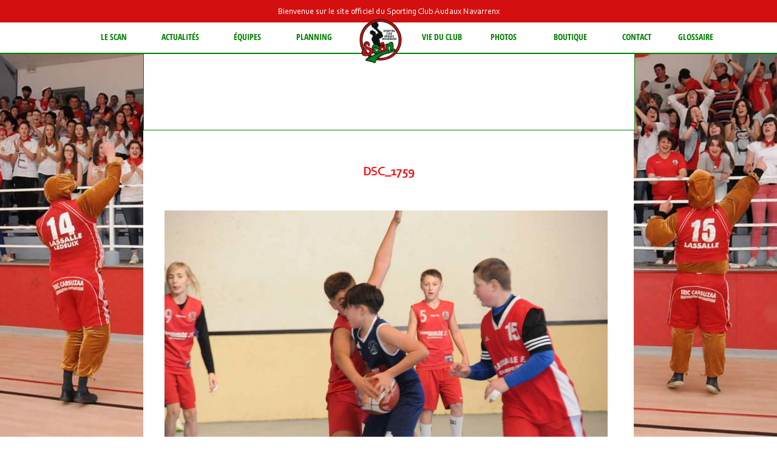

--- FILE ---
content_type: text/html; charset=UTF-8
request_url: https://www.scanbasket.fr/benjamins-2-u13-hendaye/dsc_1759-4/
body_size: 8513
content:
<!DOCTYPE html PUBLIC "-//W3C//DTD XHTML 1.0 Transitional//EN" "http://www.w3.org/TR/xhtml1/DTD/xhtml1-transitional.dtd">
<html xmlns="http://www.w3.org/1999/xhtml">
<head profile="http://gmpg.org/xfn/11">

  

<meta property="og:type" content="website" />
<meta property="og:title" content="SCAN BASKET - Sporting Club Audaux Navarrenx" />
<meta property="og:description" content="Le SCAN Basket est un club de basket-ball se situant dans les Pyrénées Atlantiques.">
<meta property="og:url" content="https://www.scanbasket.fr" />
<meta property="og:image" content="https://www.scanbasket.fr/wp-content/themes/scan2/img/scan.png" />
<meta name="keywords" content="scan, scanbasket, scan basket, sporting club audaux navarrenx, basket, pyrénées atlantiques basket">
<meta name="robots" content="index,follow">
<meta name=""author" content="Kevin Faria Fernandes">

<meta charset="utf-8"/>

  <meta http-equiv="Content-Type" content="text/html; charset=UTF-8" />
  <meta name="generator" content="WordPress 6.1.1" />
  <!-- leave this for stats -->
  <link rel="stylesheet" href="https://www.scanbasket.fr/wp-content/themes/scan2/style.css" type="text/css" media="screen" />
  <link rel="alternate" type="application/rss+xml" title="RSS 2.0" href="https://www.scanbasket.fr/feed/" />
  <link rel="alternate" type="text/xml" title="RSS .92" href="https://www.scanbasket.fr/feed/rss/" />
  <link rel="alternate" type="application/atom+xml" title="Atom 0.3" href="https://www.scanbasket.fr/feed/atom/" />
  <link rel="pingback" href="https://www.scanbasket.fr/xmlrpc.php" />

  	<link rel='archives' title='janvier 2026' href='https://www.scanbasket.fr/2026/01/' />
	<link rel='archives' title='novembre 2025' href='https://www.scanbasket.fr/2025/11/' />
	<link rel='archives' title='juin 2025' href='https://www.scanbasket.fr/2025/06/' />
	<link rel='archives' title='mai 2025' href='https://www.scanbasket.fr/2025/05/' />
	<link rel='archives' title='avril 2025' href='https://www.scanbasket.fr/2025/04/' />
	<link rel='archives' title='mars 2025' href='https://www.scanbasket.fr/2025/03/' />
	<link rel='archives' title='février 2025' href='https://www.scanbasket.fr/2025/02/' />
	<link rel='archives' title='novembre 2024' href='https://www.scanbasket.fr/2024/11/' />
	<link rel='archives' title='juin 2024' href='https://www.scanbasket.fr/2024/06/' />
	<link rel='archives' title='mai 2024' href='https://www.scanbasket.fr/2024/05/' />
	<link rel='archives' title='avril 2024' href='https://www.scanbasket.fr/2024/04/' />
	<link rel='archives' title='mars 2024' href='https://www.scanbasket.fr/2024/03/' />
	<link rel='archives' title='février 2024' href='https://www.scanbasket.fr/2024/02/' />
	<link rel='archives' title='janvier 2024' href='https://www.scanbasket.fr/2024/01/' />
	<link rel='archives' title='décembre 2023' href='https://www.scanbasket.fr/2023/12/' />
	<link rel='archives' title='novembre 2023' href='https://www.scanbasket.fr/2023/11/' />
	<link rel='archives' title='août 2023' href='https://www.scanbasket.fr/2023/08/' />
	<link rel='archives' title='mai 2023' href='https://www.scanbasket.fr/2023/05/' />
	<link rel='archives' title='avril 2023' href='https://www.scanbasket.fr/2023/04/' />
	<link rel='archives' title='mars 2023' href='https://www.scanbasket.fr/2023/03/' />
	<link rel='archives' title='février 2023' href='https://www.scanbasket.fr/2023/02/' />
	<link rel='archives' title='janvier 2023' href='https://www.scanbasket.fr/2023/01/' />
	<link rel='archives' title='novembre 2022' href='https://www.scanbasket.fr/2022/11/' />
	<link rel='archives' title='octobre 2022' href='https://www.scanbasket.fr/2022/10/' />
	<link rel='archives' title='septembre 2022' href='https://www.scanbasket.fr/2022/09/' />
	<link rel='archives' title='août 2022' href='https://www.scanbasket.fr/2022/08/' />
	<link rel='archives' title='juin 2022' href='https://www.scanbasket.fr/2022/06/' />
	<link rel='archives' title='mai 2022' href='https://www.scanbasket.fr/2022/05/' />
	<link rel='archives' title='avril 2022' href='https://www.scanbasket.fr/2022/04/' />
	<link rel='archives' title='mars 2022' href='https://www.scanbasket.fr/2022/03/' />
	<link rel='archives' title='février 2022' href='https://www.scanbasket.fr/2022/02/' />
	<link rel='archives' title='janvier 2022' href='https://www.scanbasket.fr/2022/01/' />
	<link rel='archives' title='décembre 2021' href='https://www.scanbasket.fr/2021/12/' />
	<link rel='archives' title='novembre 2021' href='https://www.scanbasket.fr/2021/11/' />
	<link rel='archives' title='octobre 2021' href='https://www.scanbasket.fr/2021/10/' />
	<link rel='archives' title='septembre 2021' href='https://www.scanbasket.fr/2021/09/' />
	<link rel='archives' title='août 2021' href='https://www.scanbasket.fr/2021/08/' />
	<link rel='archives' title='juin 2021' href='https://www.scanbasket.fr/2021/06/' />
	<link rel='archives' title='mai 2021' href='https://www.scanbasket.fr/2021/05/' />
	<link rel='archives' title='avril 2021' href='https://www.scanbasket.fr/2021/04/' />
	<link rel='archives' title='mars 2021' href='https://www.scanbasket.fr/2021/03/' />
	<link rel='archives' title='janvier 2021' href='https://www.scanbasket.fr/2021/01/' />
	<link rel='archives' title='novembre 2020' href='https://www.scanbasket.fr/2020/11/' />
	<link rel='archives' title='octobre 2020' href='https://www.scanbasket.fr/2020/10/' />
	<link rel='archives' title='septembre 2020' href='https://www.scanbasket.fr/2020/09/' />
	<link rel='archives' title='août 2020' href='https://www.scanbasket.fr/2020/08/' />
	<link rel='archives' title='juillet 2020' href='https://www.scanbasket.fr/2020/07/' />
	<link rel='archives' title='juin 2020' href='https://www.scanbasket.fr/2020/06/' />
	<link rel='archives' title='février 2020' href='https://www.scanbasket.fr/2020/02/' />
	<link rel='archives' title='janvier 2020' href='https://www.scanbasket.fr/2020/01/' />
	<link rel='archives' title='décembre 2019' href='https://www.scanbasket.fr/2019/12/' />
	<link rel='archives' title='novembre 2019' href='https://www.scanbasket.fr/2019/11/' />
	<link rel='archives' title='octobre 2019' href='https://www.scanbasket.fr/2019/10/' />
	<link rel='archives' title='septembre 2019' href='https://www.scanbasket.fr/2019/09/' />
	<link rel='archives' title='août 2019' href='https://www.scanbasket.fr/2019/08/' />
	<link rel='archives' title='juillet 2019' href='https://www.scanbasket.fr/2019/07/' />
	<link rel='archives' title='juin 2019' href='https://www.scanbasket.fr/2019/06/' />
	<link rel='archives' title='mai 2019' href='https://www.scanbasket.fr/2019/05/' />
	<link rel='archives' title='avril 2019' href='https://www.scanbasket.fr/2019/04/' />
	<link rel='archives' title='mars 2019' href='https://www.scanbasket.fr/2019/03/' />
	<link rel='archives' title='février 2019' href='https://www.scanbasket.fr/2019/02/' />
	<link rel='archives' title='janvier 2019' href='https://www.scanbasket.fr/2019/01/' />
	<link rel='archives' title='décembre 2018' href='https://www.scanbasket.fr/2018/12/' />
	<link rel='archives' title='novembre 2018' href='https://www.scanbasket.fr/2018/11/' />
	<link rel='archives' title='septembre 2018' href='https://www.scanbasket.fr/2018/09/' />
	<link rel='archives' title='juillet 2018' href='https://www.scanbasket.fr/2018/07/' />
	<link rel='archives' title='juin 2018' href='https://www.scanbasket.fr/2018/06/' />
	<link rel='archives' title='mai 2018' href='https://www.scanbasket.fr/2018/05/' />
	<link rel='archives' title='avril 2018' href='https://www.scanbasket.fr/2018/04/' />
	<link rel='archives' title='mars 2018' href='https://www.scanbasket.fr/2018/03/' />
	<link rel='archives' title='février 2018' href='https://www.scanbasket.fr/2018/02/' />
	<link rel='archives' title='janvier 2018' href='https://www.scanbasket.fr/2018/01/' />
	<link rel='archives' title='décembre 2017' href='https://www.scanbasket.fr/2017/12/' />
	<link rel='archives' title='novembre 2017' href='https://www.scanbasket.fr/2017/11/' />
	<link rel='archives' title='octobre 2017' href='https://www.scanbasket.fr/2017/10/' />
	<link rel='archives' title='septembre 2017' href='https://www.scanbasket.fr/2017/09/' />
	<link rel='archives' title='août 2017' href='https://www.scanbasket.fr/2017/08/' />
	<link rel='archives' title='juillet 2017' href='https://www.scanbasket.fr/2017/07/' />
	<link rel='archives' title='juin 2017' href='https://www.scanbasket.fr/2017/06/' />
	<link rel='archives' title='mai 2017' href='https://www.scanbasket.fr/2017/05/' />
	<link rel='archives' title='avril 2017' href='https://www.scanbasket.fr/2017/04/' />
	<link rel='archives' title='mars 2017' href='https://www.scanbasket.fr/2017/03/' />
	<link rel='archives' title='février 2017' href='https://www.scanbasket.fr/2017/02/' />
	<link rel='archives' title='janvier 2017' href='https://www.scanbasket.fr/2017/01/' />
	<link rel='archives' title='décembre 2016' href='https://www.scanbasket.fr/2016/12/' />
	<link rel='archives' title='novembre 2016' href='https://www.scanbasket.fr/2016/11/' />
	<link rel='archives' title='octobre 2016' href='https://www.scanbasket.fr/2016/10/' />
	<link rel='archives' title='septembre 2016' href='https://www.scanbasket.fr/2016/09/' />
	<link rel='archives' title='août 2016' href='https://www.scanbasket.fr/2016/08/' />
	<link rel='archives' title='juillet 2016' href='https://www.scanbasket.fr/2016/07/' />
	<link rel='archives' title='juin 2016' href='https://www.scanbasket.fr/2016/06/' />
	<link rel='archives' title='avril 2016' href='https://www.scanbasket.fr/2016/04/' />
	<link rel='archives' title='février 2016' href='https://www.scanbasket.fr/2016/02/' />
	<link rel='archives' title='janvier 2016' href='https://www.scanbasket.fr/2016/01/' />
    <meta name='robots' content='index, follow, max-image-preview:large, max-snippet:-1, max-video-preview:-1' />

	<!-- This site is optimized with the Yoast SEO plugin v20.0 - https://yoast.com/wordpress/plugins/seo/ -->
	<title>DSC_1759 ~ Sporting Club Audaux Navarrenx</title>
	<link rel="canonical" href="https://www.scanbasket.fr/benjamins-2-u13-hendaye/dsc_1759-4/" />
	<meta property="og:locale" content="fr_FR" />
	<meta property="og:type" content="article" />
	<meta property="og:title" content="DSC_1759 ~ Sporting Club Audaux Navarrenx" />
	<meta property="og:url" content="https://www.scanbasket.fr/benjamins-2-u13-hendaye/dsc_1759-4/" />
	<meta property="og:site_name" content="Sporting Club Audaux Navarrenx" />
	<meta property="og:image" content="https://www.scanbasket.fr/benjamins-2-u13-hendaye/dsc_1759-4" />
	<meta property="og:image:width" content="1200" />
	<meta property="og:image:height" content="797" />
	<meta property="og:image:type" content="image/jpeg" />
	<meta name="twitter:card" content="summary_large_image" />
	<script type="application/ld+json" class="yoast-schema-graph">{"@context":"https://schema.org","@graph":[{"@type":"WebPage","@id":"https://www.scanbasket.fr/benjamins-2-u13-hendaye/dsc_1759-4/","url":"https://www.scanbasket.fr/benjamins-2-u13-hendaye/dsc_1759-4/","name":"DSC_1759 ~ Sporting Club Audaux Navarrenx","isPartOf":{"@id":"https://www.scanbasket.fr/#website"},"primaryImageOfPage":{"@id":"https://www.scanbasket.fr/benjamins-2-u13-hendaye/dsc_1759-4/#primaryimage"},"image":{"@id":"https://www.scanbasket.fr/benjamins-2-u13-hendaye/dsc_1759-4/#primaryimage"},"thumbnailUrl":"https://www.scanbasket.fr/wp-content/uploads/2024/01/DSC_1759.jpg","datePublished":"2024-01-26T17:21:14+00:00","dateModified":"2024-01-26T17:21:14+00:00","breadcrumb":{"@id":"https://www.scanbasket.fr/benjamins-2-u13-hendaye/dsc_1759-4/#breadcrumb"},"inLanguage":"fr-FR","potentialAction":[{"@type":"ReadAction","target":["https://www.scanbasket.fr/benjamins-2-u13-hendaye/dsc_1759-4/"]}]},{"@type":"ImageObject","inLanguage":"fr-FR","@id":"https://www.scanbasket.fr/benjamins-2-u13-hendaye/dsc_1759-4/#primaryimage","url":"https://www.scanbasket.fr/wp-content/uploads/2024/01/DSC_1759.jpg","contentUrl":"https://www.scanbasket.fr/wp-content/uploads/2024/01/DSC_1759.jpg","width":1200,"height":797},{"@type":"BreadcrumbList","@id":"https://www.scanbasket.fr/benjamins-2-u13-hendaye/dsc_1759-4/#breadcrumb","itemListElement":[{"@type":"ListItem","position":1,"name":"Accueil","item":"https://www.scanbasket.fr/"},{"@type":"ListItem","position":2,"name":"BENJAMINS (2) U13 / HENDAYE","item":"https://www.scanbasket.fr/benjamins-2-u13-hendaye/"},{"@type":"ListItem","position":3,"name":"DSC_1759"}]},{"@type":"WebSite","@id":"https://www.scanbasket.fr/#website","url":"https://www.scanbasket.fr/","name":"Sporting Club Audaux Navarrenx","description":"","potentialAction":[{"@type":"SearchAction","target":{"@type":"EntryPoint","urlTemplate":"https://www.scanbasket.fr/?s={search_term_string}"},"query-input":"required name=search_term_string"}],"inLanguage":"fr-FR"}]}</script>
	<!-- / Yoast SEO plugin. -->


<link rel='dns-prefetch' href='//www.scanbasket.fr' />
<link rel="alternate" type="application/rss+xml" title="Sporting Club Audaux Navarrenx &raquo; DSC_1759 Flux des commentaires" href="https://www.scanbasket.fr/benjamins-2-u13-hendaye/dsc_1759-4/feed/" />
<script type="text/javascript">
window._wpemojiSettings = {"baseUrl":"https:\/\/s.w.org\/images\/core\/emoji\/14.0.0\/72x72\/","ext":".png","svgUrl":"https:\/\/s.w.org\/images\/core\/emoji\/14.0.0\/svg\/","svgExt":".svg","source":{"concatemoji":"https:\/\/www.scanbasket.fr\/wp-includes\/js\/wp-emoji-release.min.js?ver=6.1.1"}};
/*! This file is auto-generated */
!function(e,a,t){var n,r,o,i=a.createElement("canvas"),p=i.getContext&&i.getContext("2d");function s(e,t){var a=String.fromCharCode,e=(p.clearRect(0,0,i.width,i.height),p.fillText(a.apply(this,e),0,0),i.toDataURL());return p.clearRect(0,0,i.width,i.height),p.fillText(a.apply(this,t),0,0),e===i.toDataURL()}function c(e){var t=a.createElement("script");t.src=e,t.defer=t.type="text/javascript",a.getElementsByTagName("head")[0].appendChild(t)}for(o=Array("flag","emoji"),t.supports={everything:!0,everythingExceptFlag:!0},r=0;r<o.length;r++)t.supports[o[r]]=function(e){if(p&&p.fillText)switch(p.textBaseline="top",p.font="600 32px Arial",e){case"flag":return s([127987,65039,8205,9895,65039],[127987,65039,8203,9895,65039])?!1:!s([55356,56826,55356,56819],[55356,56826,8203,55356,56819])&&!s([55356,57332,56128,56423,56128,56418,56128,56421,56128,56430,56128,56423,56128,56447],[55356,57332,8203,56128,56423,8203,56128,56418,8203,56128,56421,8203,56128,56430,8203,56128,56423,8203,56128,56447]);case"emoji":return!s([129777,127995,8205,129778,127999],[129777,127995,8203,129778,127999])}return!1}(o[r]),t.supports.everything=t.supports.everything&&t.supports[o[r]],"flag"!==o[r]&&(t.supports.everythingExceptFlag=t.supports.everythingExceptFlag&&t.supports[o[r]]);t.supports.everythingExceptFlag=t.supports.everythingExceptFlag&&!t.supports.flag,t.DOMReady=!1,t.readyCallback=function(){t.DOMReady=!0},t.supports.everything||(n=function(){t.readyCallback()},a.addEventListener?(a.addEventListener("DOMContentLoaded",n,!1),e.addEventListener("load",n,!1)):(e.attachEvent("onload",n),a.attachEvent("onreadystatechange",function(){"complete"===a.readyState&&t.readyCallback()})),(e=t.source||{}).concatemoji?c(e.concatemoji):e.wpemoji&&e.twemoji&&(c(e.twemoji),c(e.wpemoji)))}(window,document,window._wpemojiSettings);
</script>
<style type="text/css">
img.wp-smiley,
img.emoji {
	display: inline !important;
	border: none !important;
	box-shadow: none !important;
	height: 1em !important;
	width: 1em !important;
	margin: 0 0.07em !important;
	vertical-align: -0.1em !important;
	background: none !important;
	padding: 0 !important;
}
</style>
	<link rel='stylesheet' id='wp-block-library-css' href='https://www.scanbasket.fr/wp-includes/css/dist/block-library/style.min.css?ver=6.1.1' type='text/css' media='all' />
<link rel='stylesheet' id='classic-theme-styles-css' href='https://www.scanbasket.fr/wp-includes/css/classic-themes.min.css?ver=1' type='text/css' media='all' />
<style id='global-styles-inline-css' type='text/css'>
body{--wp--preset--color--black: #000000;--wp--preset--color--cyan-bluish-gray: #abb8c3;--wp--preset--color--white: #ffffff;--wp--preset--color--pale-pink: #f78da7;--wp--preset--color--vivid-red: #cf2e2e;--wp--preset--color--luminous-vivid-orange: #ff6900;--wp--preset--color--luminous-vivid-amber: #fcb900;--wp--preset--color--light-green-cyan: #7bdcb5;--wp--preset--color--vivid-green-cyan: #00d084;--wp--preset--color--pale-cyan-blue: #8ed1fc;--wp--preset--color--vivid-cyan-blue: #0693e3;--wp--preset--color--vivid-purple: #9b51e0;--wp--preset--gradient--vivid-cyan-blue-to-vivid-purple: linear-gradient(135deg,rgba(6,147,227,1) 0%,rgb(155,81,224) 100%);--wp--preset--gradient--light-green-cyan-to-vivid-green-cyan: linear-gradient(135deg,rgb(122,220,180) 0%,rgb(0,208,130) 100%);--wp--preset--gradient--luminous-vivid-amber-to-luminous-vivid-orange: linear-gradient(135deg,rgba(252,185,0,1) 0%,rgba(255,105,0,1) 100%);--wp--preset--gradient--luminous-vivid-orange-to-vivid-red: linear-gradient(135deg,rgba(255,105,0,1) 0%,rgb(207,46,46) 100%);--wp--preset--gradient--very-light-gray-to-cyan-bluish-gray: linear-gradient(135deg,rgb(238,238,238) 0%,rgb(169,184,195) 100%);--wp--preset--gradient--cool-to-warm-spectrum: linear-gradient(135deg,rgb(74,234,220) 0%,rgb(151,120,209) 20%,rgb(207,42,186) 40%,rgb(238,44,130) 60%,rgb(251,105,98) 80%,rgb(254,248,76) 100%);--wp--preset--gradient--blush-light-purple: linear-gradient(135deg,rgb(255,206,236) 0%,rgb(152,150,240) 100%);--wp--preset--gradient--blush-bordeaux: linear-gradient(135deg,rgb(254,205,165) 0%,rgb(254,45,45) 50%,rgb(107,0,62) 100%);--wp--preset--gradient--luminous-dusk: linear-gradient(135deg,rgb(255,203,112) 0%,rgb(199,81,192) 50%,rgb(65,88,208) 100%);--wp--preset--gradient--pale-ocean: linear-gradient(135deg,rgb(255,245,203) 0%,rgb(182,227,212) 50%,rgb(51,167,181) 100%);--wp--preset--gradient--electric-grass: linear-gradient(135deg,rgb(202,248,128) 0%,rgb(113,206,126) 100%);--wp--preset--gradient--midnight: linear-gradient(135deg,rgb(2,3,129) 0%,rgb(40,116,252) 100%);--wp--preset--duotone--dark-grayscale: url('#wp-duotone-dark-grayscale');--wp--preset--duotone--grayscale: url('#wp-duotone-grayscale');--wp--preset--duotone--purple-yellow: url('#wp-duotone-purple-yellow');--wp--preset--duotone--blue-red: url('#wp-duotone-blue-red');--wp--preset--duotone--midnight: url('#wp-duotone-midnight');--wp--preset--duotone--magenta-yellow: url('#wp-duotone-magenta-yellow');--wp--preset--duotone--purple-green: url('#wp-duotone-purple-green');--wp--preset--duotone--blue-orange: url('#wp-duotone-blue-orange');--wp--preset--font-size--small: 13px;--wp--preset--font-size--medium: 20px;--wp--preset--font-size--large: 36px;--wp--preset--font-size--x-large: 42px;--wp--preset--spacing--20: 0.44rem;--wp--preset--spacing--30: 0.67rem;--wp--preset--spacing--40: 1rem;--wp--preset--spacing--50: 1.5rem;--wp--preset--spacing--60: 2.25rem;--wp--preset--spacing--70: 3.38rem;--wp--preset--spacing--80: 5.06rem;}:where(.is-layout-flex){gap: 0.5em;}body .is-layout-flow > .alignleft{float: left;margin-inline-start: 0;margin-inline-end: 2em;}body .is-layout-flow > .alignright{float: right;margin-inline-start: 2em;margin-inline-end: 0;}body .is-layout-flow > .aligncenter{margin-left: auto !important;margin-right: auto !important;}body .is-layout-constrained > .alignleft{float: left;margin-inline-start: 0;margin-inline-end: 2em;}body .is-layout-constrained > .alignright{float: right;margin-inline-start: 2em;margin-inline-end: 0;}body .is-layout-constrained > .aligncenter{margin-left: auto !important;margin-right: auto !important;}body .is-layout-constrained > :where(:not(.alignleft):not(.alignright):not(.alignfull)){max-width: var(--wp--style--global--content-size);margin-left: auto !important;margin-right: auto !important;}body .is-layout-constrained > .alignwide{max-width: var(--wp--style--global--wide-size);}body .is-layout-flex{display: flex;}body .is-layout-flex{flex-wrap: wrap;align-items: center;}body .is-layout-flex > *{margin: 0;}:where(.wp-block-columns.is-layout-flex){gap: 2em;}.has-black-color{color: var(--wp--preset--color--black) !important;}.has-cyan-bluish-gray-color{color: var(--wp--preset--color--cyan-bluish-gray) !important;}.has-white-color{color: var(--wp--preset--color--white) !important;}.has-pale-pink-color{color: var(--wp--preset--color--pale-pink) !important;}.has-vivid-red-color{color: var(--wp--preset--color--vivid-red) !important;}.has-luminous-vivid-orange-color{color: var(--wp--preset--color--luminous-vivid-orange) !important;}.has-luminous-vivid-amber-color{color: var(--wp--preset--color--luminous-vivid-amber) !important;}.has-light-green-cyan-color{color: var(--wp--preset--color--light-green-cyan) !important;}.has-vivid-green-cyan-color{color: var(--wp--preset--color--vivid-green-cyan) !important;}.has-pale-cyan-blue-color{color: var(--wp--preset--color--pale-cyan-blue) !important;}.has-vivid-cyan-blue-color{color: var(--wp--preset--color--vivid-cyan-blue) !important;}.has-vivid-purple-color{color: var(--wp--preset--color--vivid-purple) !important;}.has-black-background-color{background-color: var(--wp--preset--color--black) !important;}.has-cyan-bluish-gray-background-color{background-color: var(--wp--preset--color--cyan-bluish-gray) !important;}.has-white-background-color{background-color: var(--wp--preset--color--white) !important;}.has-pale-pink-background-color{background-color: var(--wp--preset--color--pale-pink) !important;}.has-vivid-red-background-color{background-color: var(--wp--preset--color--vivid-red) !important;}.has-luminous-vivid-orange-background-color{background-color: var(--wp--preset--color--luminous-vivid-orange) !important;}.has-luminous-vivid-amber-background-color{background-color: var(--wp--preset--color--luminous-vivid-amber) !important;}.has-light-green-cyan-background-color{background-color: var(--wp--preset--color--light-green-cyan) !important;}.has-vivid-green-cyan-background-color{background-color: var(--wp--preset--color--vivid-green-cyan) !important;}.has-pale-cyan-blue-background-color{background-color: var(--wp--preset--color--pale-cyan-blue) !important;}.has-vivid-cyan-blue-background-color{background-color: var(--wp--preset--color--vivid-cyan-blue) !important;}.has-vivid-purple-background-color{background-color: var(--wp--preset--color--vivid-purple) !important;}.has-black-border-color{border-color: var(--wp--preset--color--black) !important;}.has-cyan-bluish-gray-border-color{border-color: var(--wp--preset--color--cyan-bluish-gray) !important;}.has-white-border-color{border-color: var(--wp--preset--color--white) !important;}.has-pale-pink-border-color{border-color: var(--wp--preset--color--pale-pink) !important;}.has-vivid-red-border-color{border-color: var(--wp--preset--color--vivid-red) !important;}.has-luminous-vivid-orange-border-color{border-color: var(--wp--preset--color--luminous-vivid-orange) !important;}.has-luminous-vivid-amber-border-color{border-color: var(--wp--preset--color--luminous-vivid-amber) !important;}.has-light-green-cyan-border-color{border-color: var(--wp--preset--color--light-green-cyan) !important;}.has-vivid-green-cyan-border-color{border-color: var(--wp--preset--color--vivid-green-cyan) !important;}.has-pale-cyan-blue-border-color{border-color: var(--wp--preset--color--pale-cyan-blue) !important;}.has-vivid-cyan-blue-border-color{border-color: var(--wp--preset--color--vivid-cyan-blue) !important;}.has-vivid-purple-border-color{border-color: var(--wp--preset--color--vivid-purple) !important;}.has-vivid-cyan-blue-to-vivid-purple-gradient-background{background: var(--wp--preset--gradient--vivid-cyan-blue-to-vivid-purple) !important;}.has-light-green-cyan-to-vivid-green-cyan-gradient-background{background: var(--wp--preset--gradient--light-green-cyan-to-vivid-green-cyan) !important;}.has-luminous-vivid-amber-to-luminous-vivid-orange-gradient-background{background: var(--wp--preset--gradient--luminous-vivid-amber-to-luminous-vivid-orange) !important;}.has-luminous-vivid-orange-to-vivid-red-gradient-background{background: var(--wp--preset--gradient--luminous-vivid-orange-to-vivid-red) !important;}.has-very-light-gray-to-cyan-bluish-gray-gradient-background{background: var(--wp--preset--gradient--very-light-gray-to-cyan-bluish-gray) !important;}.has-cool-to-warm-spectrum-gradient-background{background: var(--wp--preset--gradient--cool-to-warm-spectrum) !important;}.has-blush-light-purple-gradient-background{background: var(--wp--preset--gradient--blush-light-purple) !important;}.has-blush-bordeaux-gradient-background{background: var(--wp--preset--gradient--blush-bordeaux) !important;}.has-luminous-dusk-gradient-background{background: var(--wp--preset--gradient--luminous-dusk) !important;}.has-pale-ocean-gradient-background{background: var(--wp--preset--gradient--pale-ocean) !important;}.has-electric-grass-gradient-background{background: var(--wp--preset--gradient--electric-grass) !important;}.has-midnight-gradient-background{background: var(--wp--preset--gradient--midnight) !important;}.has-small-font-size{font-size: var(--wp--preset--font-size--small) !important;}.has-medium-font-size{font-size: var(--wp--preset--font-size--medium) !important;}.has-large-font-size{font-size: var(--wp--preset--font-size--large) !important;}.has-x-large-font-size{font-size: var(--wp--preset--font-size--x-large) !important;}
.wp-block-navigation a:where(:not(.wp-element-button)){color: inherit;}
:where(.wp-block-columns.is-layout-flex){gap: 2em;}
.wp-block-pullquote{font-size: 1.5em;line-height: 1.6;}
</style>
<link rel='stylesheet' id='drawit-css-css' href='https://www.scanbasket.fr/wp-content/plugins/drawit/css/drawit.min.css?ver=1.1.3' type='text/css' media='all' />
<script type='text/javascript' src='https://www.scanbasket.fr/wp-includes/js/jquery/jquery.min.js?ver=3.6.1' id='jquery-core-js'></script>
<script type='text/javascript' src='https://www.scanbasket.fr/wp-includes/js/jquery/jquery-migrate.min.js?ver=3.3.2' id='jquery-migrate-js'></script>
<script type='text/javascript' id='quicktags-js-extra'>
/* <![CDATA[ */
var quicktagsL10n = {"closeAllOpenTags":"Fermer toutes les balises ouvertes","closeTags":"fermer les balises","enterURL":"Saisissez l\u2019URL","enterImageURL":"Saisissez l\u2019URL de l\u2019image","enterImageDescription":"Saisissez une description pour l\u2019image","textdirection":"direction du texte","toggleTextdirection":"Inverser la direction de l\u2019\u00e9diteur de texte","dfw":"Mode d\u2019\u00e9criture sans distraction","strong":"Gras","strongClose":"Fermer la balise de gras","em":"Italique","emClose":"Fermer la balise d\u2019italique","link":"Ins\u00e9rer un lien","blockquote":"Bloc de citation","blockquoteClose":"Fermer la balise de citation","del":"Texte supprim\u00e9 (barr\u00e9)","delClose":"Fermer la balise de texte supprim\u00e9","ins":"Texte ins\u00e9r\u00e9","insClose":"Fermer la balise d\u2019insertion de texte","image":"Ins\u00e9rer une image","ul":"Liste non ordonn\u00e9e","ulClose":"Fermer la balise de liste non ordonn\u00e9e","ol":"Liste ordonn\u00e9e","olClose":"Fermer la balise de liste ordonn\u00e9e","li":"\u00c9l\u00e9ment de liste","liClose":"Balise de fermeture de l\u2019\u00e9l\u00e9ment de liste","code":"Code","codeClose":"Balise de fermeture du code","more":"Ins\u00e9rer la balise \u00ab\u00a0Lire la suite\u2026\u00a0\u00bb"};
/* ]]> */
</script>
<script type='text/javascript' src='https://www.scanbasket.fr/wp-includes/js/quicktags.min.js?ver=6.1.1' id='quicktags-js'></script>
<script type='text/javascript' id='quicktags_drawit-js-extra'>
/* <![CDATA[ */
var drawitFE = {"mediaupload":"https:\/\/www.scanbasket.fr\/wp-admin\/\/media-upload.php"};
/* ]]> */
</script>
<script type='text/javascript' src='https://www.scanbasket.fr/wp-content/plugins/drawit/js/qt-btn.js?ver=1.1.3' id='quicktags_drawit-js'></script>
<link rel="https://api.w.org/" href="https://www.scanbasket.fr/wp-json/" /><link rel="alternate" type="application/json" href="https://www.scanbasket.fr/wp-json/wp/v2/media/38447" /><link rel="EditURI" type="application/rsd+xml" title="RSD" href="https://www.scanbasket.fr/xmlrpc.php?rsd" />
<link rel="wlwmanifest" type="application/wlwmanifest+xml" href="https://www.scanbasket.fr/wp-includes/wlwmanifest.xml" />
<meta name="generator" content="WordPress 6.1.1" />
<link rel='shortlink' href='https://www.scanbasket.fr/?p=38447' />
<link rel="alternate" type="application/json+oembed" href="https://www.scanbasket.fr/wp-json/oembed/1.0/embed?url=https%3A%2F%2Fwww.scanbasket.fr%2Fbenjamins-2-u13-hendaye%2Fdsc_1759-4%2F" />
<link rel="alternate" type="text/xml+oembed" href="https://www.scanbasket.fr/wp-json/oembed/1.0/embed?url=https%3A%2F%2Fwww.scanbasket.fr%2Fbenjamins-2-u13-hendaye%2Fdsc_1759-4%2F&#038;format=xml" />
<link rel="icon" href="https://www.scanbasket.fr/wp-content/uploads/2017/05/cropped-scan-32x32.png" sizes="32x32" />
<link rel="icon" href="https://www.scanbasket.fr/wp-content/uploads/2017/05/cropped-scan-192x192.png" sizes="192x192" />
<link rel="apple-touch-icon" href="https://www.scanbasket.fr/wp-content/uploads/2017/05/cropped-scan-180x180.png" />
<meta name="msapplication-TileImage" content="https://www.scanbasket.fr/wp-content/uploads/2017/05/cropped-scan-270x270.png" />

</head>
<body>
<script>
  (function(i,s,o,g,r,a,m){i['GoogleAnalyticsObject']=r;i[r]=i[r]||function(){
  (i[r].q=i[r].q||[]).push(arguments)},i[r].l=1*new Date();a=s.createElement(o),
  m=s.getElementsByTagName(o)[0];a.async=1;a.src=g;m.parentNode.insertBefore(a,m)
  })(window,document,'script','https://www.google-analytics.com/analytics.js','ga');

  ga('create', 'UA-85337205-1', 'auto');
  ga('send', 'pageview');

</script><header>
	<div id="haut">
		<p>Bienvenue sur le site officiel du Sporting Club Audaux Navarrenx</p>
	</div>

	<div id="bas">
		<div id="bloc"></div>

<nav>
	<ul id="navigation">
		<li id="link1">
			<p>Le SCAN</p>
			<ul class="sousmenu">
				<li><a href="https://www.scanbasket.fr/presentation">
					Présentation
				</a></li>
				<li><a href="https://www.scanbasket.fr/organigramme">
					Organigramme du club
				</a></li>
				<li><a href="https://www.scanbasket.fr/palmares-2">
					Palmarès
				</a></li>
				<li><a href="https://www.scanbasket.fr/nos-salles">
					Infrastructures
				</a></li>
				<li><a href="https://www.scanbasket.fr/calendrier-perpetuel">
					Calendrier perpétuel
				</a></li>
				<li><a href="https://www.scanbasket.fr/edito">
					Édito
				</a></li>
				<li><a href="https://www.scanbasket.fr/documents">
					Documents à télécharger
				</a></li>
			</ul>
		</li>
		<li id="link2">
				<p>Actualités</p>
				<ul class="sousmenu">
					<li><a href="https://www.scanbasket.fr/comptes-rendus-2025-2026">
						Comptes rendus des matchs 2025/2026
					<li><a href="https://www.scanbasket.fr/comptes-rendus-2024-2025">
						Comptes rendus des matchs 2024/2025
					</a></li>
					<li><a href="https://www.scanbasket.fr/comptes-rendus-2023-2024">
						Comptes rendus des matchs 2023/2024
					</a></li>
					<li><a href="https://www.scanbasket.fr/comptes-rendus-2022-2023">
						Comptes rendus des matchs 2022/2023
					</a></li>
					<li><a href="https://www.scanbasket.fr/comptes-rendus-2021-2022">
						Comptes rendus des matchs 2021/2022
					</a></li>
					<li><a href="https://www.scanbasket.fr/comptes-rendus-2020-2021">
						Comptes rendus des matchs 2020/2021
					</a></li>
					<li><a href="https://www.scanbasket.fr/comptes-rendus-20192020">
						Comptes rendus des matchs 2019/2020
					</a></li>
					<li><a href="https://www.scanbasket.fr/comptes-rendus-20182019">
						Comptes rendus des matchs 2018/2019
					</a></li>
					<li><a href="https://www.scanbasket.fr/comptes-rendus-20172018">
						Comptes rendus des matchs 2017/2018
					</a></li>
					<li><a href="https://www.scanbasket.fr/comptes-rendus-20162017">
						Comptes rendus des matchs 2016/2017
					</a></li>
					<li><a href="https://www.scanbasket.fr/a-la-rencontre-de">
						À la rencontre de...
					</a></li>
					<li><a href="http://www.basket64.com/bulletins-officiels/" target="_blank">
						Bulletins officiels 2016/2017
					</a></li>
					<li><a href="https://www.scanbasket.fr/archives">
						Articles de presse & Archives
					</a></li>
				</ul>
		</li>
		<li id="link2">
			<p>équipes</p>
			<ul class="sousmenu">
				<li><a href="https://www.scanbasket.fr/u7">
					école de basket
				</a></li>
				<li><a href="https://www.scanbasket.fr/u9f">
					Mini-poussin(e)s
				</a></li>
				<li><a href="https://www.scanbasket.fr/u11">
					Poussin(e)s
				</a></li>
				<li><a href="https://www.scanbasket.fr/u13">
					Benjamin(e)s
				</a></li>
				<li><a href="https://www.scanbasket.fr/u15">
					Minimes
				</a></li>
				<li><a href="https://www.scanbasket.fr/u17f">
					Cadet(te)s
				</a></li>
				<li><a href="https://www.scanbasket.fr/seniors-femme">
					Séniors Filles
				</a></li>
				<li><a href="https://www.scanbasket.fr/seniors-homme">
					Séniors Garçons
				</a></li>
				<li><a href="https://www.scanbasket.fr/basket-loisir">
					Basket Loisir
				</a></li>
			</ul>
		</li>
		<li id="link3">
			<p>Planning</p>
			<ul class="sousmenu">
				<li><a href="https://www.scanbasket.fr/entrainement">
					Entraînement
				</a></li>
				<li><a href="https://www.scanbasket.fr/matchs-du-week-end">
					Match
				</a></li>
				<li><a href="https://www.scanbasket.fr/arbitrage">
					Arbitrage des jeunes
				</a></li>
			</ul>
		</li>

		<li id="link6">
			<a href="https://www.scanbasket.fr">
				<img class="logo" src="https://www.scanbasket.fr/wp-content/themes/scan2/img/scan.png" >
			</a>
		</li>
		<li id="link11">
			<a href="https://www.scanbasket.fr/animations">
				Vie du club
			</a>
		</li>
		<li id="link5">
				<p>Photos</p>
				<ul class="sousmenu">
				<li><a href="https://www.scanbasket.fr/galeries-photos-2025-2026">
					Saison 2025/2026
				<li><a href="https://www.scanbasket.fr/galeries-photos-2024-2025">
					Saison 2024/2025
				</a></li>
				<li><a href="https://www.scanbasket.fr/galeries-photos-2023-2024">
					Saison 2023/2024
				</a></li>
				<li><a href="https://www.scanbasket.fr/galeries-photos-2022-2023">
					Saison 2022/2023
				</a></li>
				<li><a href="https://www.scanbasket.fr/galeries-photos-2021-2022">
					Saison 2021/2022
				</a></li>
				<li><a href="https://www.scanbasket.fr/galeries-photos-2020-2021">
					Saison 2020/2021
				</a></li>
				<li><a href="https://www.scanbasket.fr/galeries-photos-20192020">
					Saison 2019/2020
				</a></li>
				<li><a href="https://www.scanbasket.fr/galeries-photos-20182019">
					Saison 2018/2019
				</a></li>
				<li><a href="https://www.scanbasket.fr/galeries-photos-20172018">
					Saison 2017/2018
				</a></li>
					<li><a href="https://www.scanbasket.fr/galeries-photos-20162017">
					Saison 2016/2017
				</a></li>
					<li><a href="https://www.scanbasket.fr/galeries-photos-20152016">
					Saison 2015/2016
				</a></li>
				<li><a href="https://www.scanbasket.fr/galeries-photos-20142015">
					Saison 2014/2015
				</a></li>
				</ul>
			</a>
		</li>
		<li id="link7">
			<a href="https://www.scanbasket.fr/boutique-2">
				Boutique
			</a>
		</li>
		<li id="link7">
			<a href="https://www.scanbasket.fr/contactez-nous">
				Contact
			</a>
		</li>
		<li id="link12">
			<a href="https://www.scanbasket.fr/glossaire">
				Glossaire
			</a>
		</li>
	</ul>
</nav>
	</div>
</header>

	<div id="mascotte-gauche"></div>
	<div id="mascotte-droite"></div>


<div id="content">

	<section id="image-top"></section>
	
		<div class="post" id="post-38447">
		<div class="post_content">
				<section id="sponsors"></section>
			<h1>DSC_1759</h1>

						<div id="image_article"></div>
			<p class="attachment"><a href='https://www.scanbasket.fr/wp-content/uploads/2024/01/DSC_1759.jpg'><img width="1200" height="797" src="https://www.scanbasket.fr/wp-content/uploads/2024/01/DSC_1759.jpg" class="attachment-medium size-medium" alt="" decoding="async" loading="lazy" /></a></p>
</div>
</div>


</div>


<section class="zone-tags">
	<div id="center">
		<div id="lestags">
					</div>
	</div>
</section>

<footer>
<!--
<div id="flash-actus">
		<marquee bgcolor="black" direction="left" loop="Infinite">
			
			<article>
				<p><strong>Résultats du Week-End (07 Janvier):</strong>ARTHEZ DE BEARN 17/49 U11 F1 <strong>///</strong>U11 F2 36/05 SAINT PALAIS<strong>///</strong>U13 G7 2/31 EST BEARN<strong>///</strong>URCUIT 33/47 U13 F1<strong>///</strong>ASMUR 60/30 U15 G<strong>///</strong>SAINT PALAIS 67/46 U15 F1<strong>///</strong>U15 F2 46/47 EBPNE<strong>///</strong>U17 F 54/52 2MBS/POMPS<strong>///</strong>SG1 86/75 2MBS<strong>///</strong>HENDAYE 62/48 SG2<strong>///</strong>SF 3 56/68 HENDAYE</p>
			</article>

					</marquee>
	</div>
-->
</footer>

<script type='text/javascript' src='https://www.scanbasket.fr/wp-content/plugins/drawit/js/drawit-iframe.js?ver=1.1.3' id='drawit-iframe-js-js'></script>
<script type='text/javascript' id='image-sizes-js-extra'>
/* <![CDATA[ */
var THUMBPRESS = {"version":"3.6.1","disables":{"all":"all","thumbnail":"thumbnail","medium":"medium","medium_large":"medium_large","large":"large"}};
/* ]]> */
</script>
<script type='text/javascript' src='https://www.scanbasket.fr/wp-content/plugins/image-sizes/assets/js/front.js?ver=3.6.1' id='image-sizes-js'></script>
</body>
</html>
</div><!-- fermeture div "page" -->
</body>
</html>



--- FILE ---
content_type: text/plain
request_url: https://www.google-analytics.com/j/collect?v=1&_v=j102&a=1136415075&t=pageview&_s=1&dl=https%3A%2F%2Fwww.scanbasket.fr%2Fbenjamins-2-u13-hendaye%2Fdsc_1759-4%2F&ul=en-us%40posix&dt=DSC_1759%20~%20Sporting%20Club%20Audaux%20Navarrenx&sr=1280x720&vp=1280x720&_u=IEBAAEABAAAAACAAI~&jid=1042817634&gjid=1944566556&cid=915901849.1769283226&tid=UA-85337205-1&_gid=1149808583.1769283226&_r=1&_slc=1&z=65141450
body_size: -450
content:
2,cG-9LF14DZWBZ